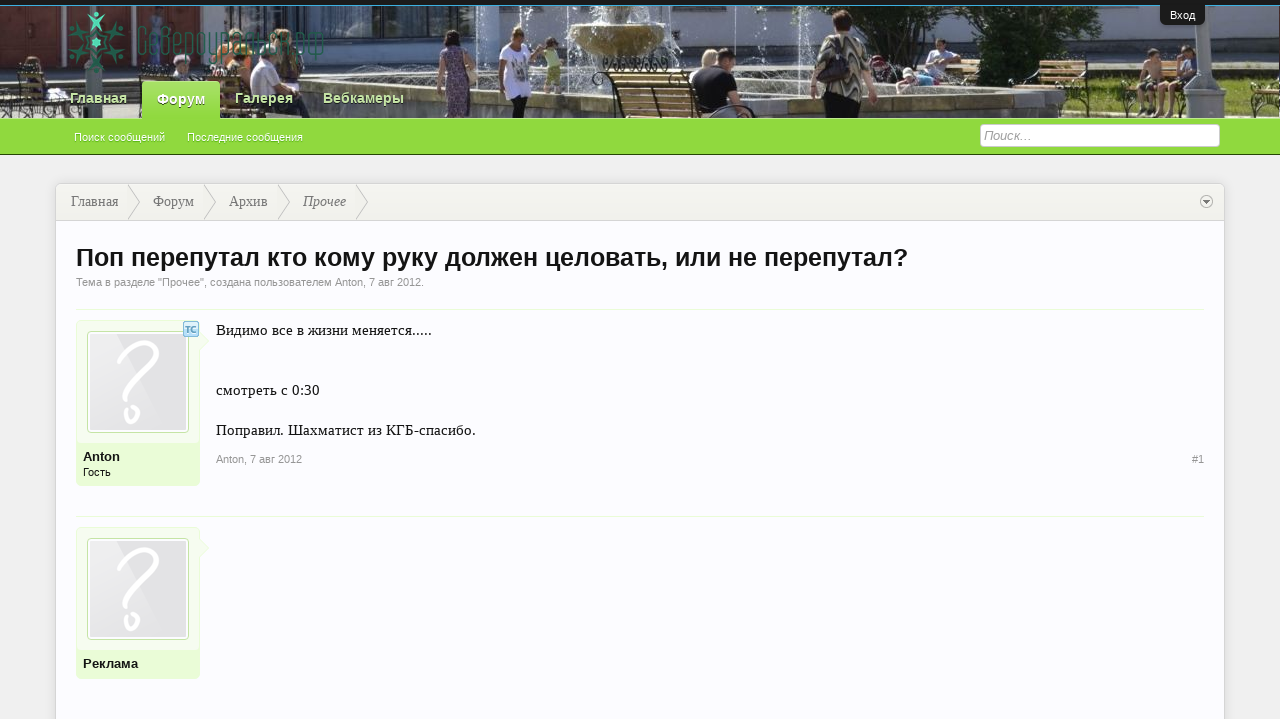

--- FILE ---
content_type: text/html; charset=UTF-8
request_url: https://severouralsk.ru/threads/%D0%9F%D0%BE%D0%BF-%D0%BF%D0%B5%D1%80%D0%B5%D0%BF%D1%83%D1%82%D0%B0%D0%BB-%D0%BA%D1%82%D0%BE-%D0%BA%D0%BE%D0%BC%D1%83-%D1%80%D1%83%D0%BA%D1%83-%D0%B4%D0%BE%D0%BB%D0%B6%D0%B5%D0%BD-%D1%86%D0%B5%D0%BB%D0%BE%D0%B2%D0%B0%D1%82%D1%8C-%D0%B8%D0%BB%D0%B8-%D0%BD%D0%B5-%D0%BF%D0%B5%D1%80%D0%B5%D0%BF%D1%83%D1%82%D0%B0%D0%BB.311/
body_size: 10730
content:
<!DOCTYPE html>
<html id="XenForo" lang="ru-RU" dir="LTR" class="Public NoJs LoggedOut NoSidebar RunDeferred Responsive" xmlns:fb="http://www.facebook.com/2008/fbml">
<head>

	<meta charset="utf-8" />
	<meta http-equiv="X-UA-Compatible" content="IE=Edge,chrome=1" />
	
		<meta name="viewport" content="width=device-width, initial-scale=1" />
	
	
		<base href="https://severouralsk.ru/" />
		<script>
			var _b = document.getElementsByTagName('base')[0], _bH = "https://severouralsk.ru/";
			if (_b && _b.href != _bH) _b.href = _bH;
		</script>
	

	<title>Поп перепутал кто кому руку должен целовать, или не перепутал? | Североуральск.ру</title>
	
	<noscript><style>.JsOnly, .jsOnly { display: none !important; }</style></noscript>
	<link rel="stylesheet" href="css.php?css=xenforo,form,public&amp;style=3&amp;dir=LTR&amp;d=1753507775" />
	<link rel="stylesheet" type="text/css" href="misc/custom-node-icons?d=1441884012" /><link rel="stylesheet" href="css.php?css=ava_holiday,bb_code,facebook,google,login_bar,message,message_user_info,nat_public_css,share_page,sonnb_xengallery_navbar_template,thread_view,topicstarter,twitter&amp;style=3&amp;dir=LTR&amp;d=1753507775" />

	
	<link rel="stylesheet" href="css.php?css=flexile,&amp;style=3&amp;dir=LTR&amp;d=1753507775" />
	
	

	<script>

	(function(i,s,o,g,r,a,m){i['GoogleAnalyticsObject']=r;i[r]=i[r]||function(){
	(i[r].q=i[r].q||[]).push(arguments)},i[r].l=1*new Date();a=s.createElement(o),
	m=s.getElementsByTagName(o)[0];a.async=1;a.src=g;m.parentNode.insertBefore(a,m)
	})(window,document,'script','//www.google-analytics.com/analytics.js','ga');
	
	ga('create', 'UA-745412-2', 'auto');
	ga('send', 'pageview');

</script>
		<script src="js/jquery/jquery-1.11.0.min.js"></script>	
		
	<script src="js/xenforo/xenforo.js?_v=62fa77a4"></script>

	
	
<link rel="apple-touch-icon" href="https://severouralsk.ru/" />
	<link rel="alternate" type="application/rss+xml" title="RSS-лента для Североуральск.ру" href="forums/-/index.rss" />
	
	
	<link rel="canonical" href="https://severouralsk.ru/threads/%D0%9F%D0%BE%D0%BF-%D0%BF%D0%B5%D1%80%D0%B5%D0%BF%D1%83%D1%82%D0%B0%D0%BB-%D0%BA%D1%82%D0%BE-%D0%BA%D0%BE%D0%BC%D1%83-%D1%80%D1%83%D0%BA%D1%83-%D0%B4%D0%BE%D0%BB%D0%B6%D0%B5%D0%BD-%D1%86%D0%B5%D0%BB%D0%BE%D0%B2%D0%B0%D1%82%D1%8C-%D0%B8%D0%BB%D0%B8-%D0%BD%D0%B5-%D0%BF%D0%B5%D1%80%D0%B5%D0%BF%D1%83%D1%82%D0%B0%D0%BB.311/" />
	<meta name="description" content="Видимо все в жизни меняется.....
 
&lt;iframe width=&quot;420&quot; height=&quot;315&quot; src=&quot;http://www.youtube.com/embed/JsOAKwCzE4U&quot; frameborder=&quot;0&quot;..." />	<meta property="og:site_name" content="Североуральск.ру" />
	<meta property="og:image" content="https://severouralsk.ru/styles/flexile/xenforo/avatars/avatar_m.png" />
	<meta property="og:image" content="https://severouralsk.ru/" />
	<meta property="og:type" content="article" />
	<meta property="og:url" content="https://severouralsk.ru/threads/%D0%9F%D0%BE%D0%BF-%D0%BF%D0%B5%D1%80%D0%B5%D0%BF%D1%83%D1%82%D0%B0%D0%BB-%D0%BA%D1%82%D0%BE-%D0%BA%D0%BE%D0%BC%D1%83-%D1%80%D1%83%D0%BA%D1%83-%D0%B4%D0%BE%D0%BB%D0%B6%D0%B5%D0%BD-%D1%86%D0%B5%D0%BB%D0%BE%D0%B2%D0%B0%D1%82%D1%8C-%D0%B8%D0%BB%D0%B8-%D0%BD%D0%B5-%D0%BF%D0%B5%D1%80%D0%B5%D0%BF%D1%83%D1%82%D0%B0%D0%BB.311/" />
	<meta property="og:title" content="Поп перепутал кто кому руку должен целовать, или не перепутал?" />
	<meta property="og:description" content="Видимо все в жизни меняется.....
 
&lt;iframe width=&quot;420&quot; height=&quot;315&quot; src=&quot;http://www.youtube.com/embed/JsOAKwCzE4U&quot; frameborder=&quot;0&quot;..." />
	
	<meta property="fb:app_id" content="358752314213213" />
	

</head>

<body class="node10 node6 SelectQuotable">



	

<div id="loginBar">
	<div class="pageWidth">
		<div class="pageContent">	
			<h3 id="loginBarHandle">
				<label for="LoginControl"><a href="login/" class="concealed noOutline">Вход</a></label>
			</h3>
			
			<span class="helper"></span>

			
		</div>
	</div>
</div>


<header>
	


<div id="header">
	<div id="logoBlock">
	<div class="pageWidth">
		<div class="pageContent">
			
			
			<div id="logo"><a href="https://severouralsk.ru">
				<span></span>
				<img src="styles/flexile/flexile/logo_rf.png" alt="Североуральск.ру" />
			</a></div>
			
			
			<span class="helper"></span>
		</div>
	</div>
</div>
	

<div id="navigation" class="withSearch">
	<div class="pageContent">
		<nav>

<div class="navTabs pageWidth">
	<ul class="publicTabs">
	
		<!-- home -->
		
			<li class="navTab home PopupClosed"><a href="https://severouralsk.ru" class="navLink">Главная</a></li>
		
		
		
		<!-- extra tabs: home -->
		
		
		
		<!-- forums -->
		
			<li class="navTab forums selected">
			
				<a href="https://severouralsk.ru/" class="navLink">Форум</a>
				<a href="https://severouralsk.ru/" class="SplitCtrl" rel="Menu"></a>
				
				<div class="tabLinks forumsTabLinks">
					<div class="pageWidth">
					<div class="primaryContent menuHeader">
						<h3>Форум</h3>
						<div class="muted">Быстрые ссылки</div>
					</div>
					<ul class="secondaryContent blockLinksList">
					
						
						<li><a href="search/?type=post">Поиск сообщений</a></li>
						
						<li><a href="find-new/posts" rel="nofollow">Последние сообщения</a></li>
					
					</ul>
					</div>
				</div>
			</li>
		
		
		
		<!-- extra tabs: middle -->
		
		
			
				<li class="navTab sonnb_xengallery Popup PopupControl PopupClosed">
			
				<a href="https://severouralsk.ru/gallery/" class="navLink">Галерея</a>
				<a href="https://severouralsk.ru/gallery/" class="SplitCtrl" rel="Menu"></a>
				
				<div class="Menu JsOnly tabMenu sonnb_xengalleryTabLinks">
					
					<div class="primaryContent menuHeader">
						<h3>Галерея</h3>
						<div class="muted">Быстрые ссылки</div>
					</div>
					

<ul class="secondaryContent blockLinksList xengallery">
	
		
		
			<li><a href="gallery/categories">Категории</a></li>
		
		<li><a title="Посмотреть Альбомы пользователя" href="gallery/explore-user" class="OverlayTrigger">Посмотреть Альбомы пользователя</a></li>
		<li><a title="Все новые альбомы на Североуральск.ру." href="gallery/new-albums">Новые Альбомы</a></li>
		<li><a title="Все новые фотографии на Североуральск.ру." href="gallery/new-photos">Новые Фотографии</a></li>
		<li><a title="Все новые видео на Североуральск.ру." href="gallery/new-videos">Новые Видео</a></li>
	
	
		<li><a title="Всё самое интересное, фантастическое и удивительное из альбомов и отдельных фотографий собрали наши сотрудники на форуме Североуральск.ру " href="gallery/collections">Коллекции</a></li>
	
	
		<li><a title="Отображение наиболее популярных мест на карте, отмеченных участниками Североуральск.ру как места событий фото/видео съёмки." href="gallery/locations">Места отмеченные на карте</a></li>
	
	
		<li><a title="Самые распространённые Камеры, использованные в Галерее на  Североуральск.ру" href="gallery/cameras">Камера</a></li>
	
	<li><a title="Самые активные теги используемые на Североуральск.ру" href="gallery/streams">Облако тегов</a></li>
</ul>	
					
				</div>
			</li>
			
		
		
		
		
		<!-- members -->
						
		
		<!-- extra tabs: end -->
		
		
			
				<li class="navTab nodetab31 Popup PopupControl PopupClosed">
			
				<a href="https://severouralsk.ru/.#vebkamery.31" class="navLink">Вебкамеры</a>
				<a href="https://severouralsk.ru/.#vebkamery.31" class="SplitCtrl" rel="Menu"></a>
				
				<div class="Menu JsOnly tabMenu nodetab31TabLinks">
					
					<div class="primaryContent menuHeader">
						<h3>Вебкамеры</h3>
						<div class="muted">Быстрые ссылки</div>
					</div>
					<ul class="secondaryContent blockLinksList">
	

	
	

	





<li class="natMenuLevel0">
	
		<a href="pages/webcam1/">Перекрёсток Ленина-Октябрьская</a>
	
</li>


<li class="natMenuLevel0">
	
		<a href="pages/webcam2/">Площадь Мира</a>
	
</li>





</ul>
					
				</div>
			</li>
			
		
		

		<!-- responsive popup -->
		<li class="navTab navigationHiddenTabs Popup PopupControl PopupClosed" style="display:none">	
						
			<a rel="Menu" class="navLink NoPopupGadget"><span class="menuIcon">Меню</span></a>
			
			<div class="Menu JsOnly blockLinksList primaryContent" id="NavigationHiddenMenu"></div>
		</li>
			
		
		<!-- no selection -->
		
		
	</ul>
	
	
</div>

<span class="helper"></span>
			
		</nav>	
	</div>
</div>
	

<div id="searchBar" class="pageWidth">
	
	<span id="QuickSearchPlaceholder" title="Поиск">Поиск</span>
	<fieldset id="QuickSearch">
		<form action="search/search" method="post" class="formPopup">
			
			<div class="primaryControls">
				<!-- block: primaryControls -->
				<input type="search" name="keywords" value="" class="textCtrl" placeholder="Поиск..." title="Введите параметры поиска и нажмите ввод" id="QuickSearchQuery" />				
				<!-- end block: primaryControls -->
			</div>
			
			<div class="secondaryControls">
				<div class="controlsWrapper">
				
					<!-- block: secondaryControls -->
					<dl class="ctrlUnit">
						<dt></dt>
						<dd><ul>
							<li><label><input type="checkbox" name="title_only" value="1"
								id="search_bar_title_only" class="AutoChecker"
								data-uncheck="#search_bar_thread" /> Искать только в заголовках</label></li>
						</ul></dd>
					</dl>
				
					<dl class="ctrlUnit">
						<dt><label for="searchBar_users">Сообщения пользователя:</label></dt>
						<dd>
							<input type="text" name="users" value="" class="textCtrl AutoComplete" id="searchBar_users" />
							<p class="explain">Имена участников (разделяйте запятой).</p>
						</dd>
					</dl>
				
					<dl class="ctrlUnit">
						<dt><label for="searchBar_date">Новее чем:</label></dt>
						<dd><input type="date" name="date" value="" class="textCtrl" id="searchBar_date" /></dd>
					</dl>
					
					
					<dl class="ctrlUnit">
						<dt></dt>
						<dd><ul>
								
									<li><label title="Искать только в Поп перепутал кто кому руку должен целовать, или не перепутал?"><input type="checkbox" name="type[post][thread_id]" value="311"
	id="search_bar_thread" class="AutoChecker"
	data-uncheck="#search_bar_title_only, #search_bar_nodes" /> Искать только в этой теме</label></li>
								
									<li><label title="Искать только в Прочее"><input type="checkbox" name="nodes[]" value="10"
	id="search_bar_nodes" class="Disabler AutoChecker" checked="checked"
	data-uncheck="#search_bar_thread" /> Искать только в этом разделе</label>
	<ul id="search_bar_nodes_Disabler">
		<li><label><input type="checkbox" name="type[post][group_discussion]" value="1"
			id="search_bar_group_discussion" class="AutoChecker"
			data-uncheck="#search_bar_thread" /> Отображать результаты в виде тем</label></li>
	</ul></li>
								
						</ul></dd>
					</dl>
					
				</div>
				<!-- end block: secondaryControls -->
				
				<dl class="ctrlUnit submitUnit">
					<dt></dt>
					<dd>
						<input type="submit" value="Поиск" class="button primary Tooltip" title="Искать" />
						<div class="Popup" id="commonSearches">
							<a rel="Menu" class="button NoPopupGadget Tooltip" title="Быстрый поиск" data-tipclass="flipped"><span class="arrowWidget"></span></a>
							<div class="Menu">
								<div class="primaryContent menuHeader">
									<h3>Быстрый поиск</h3>
								</div>
								<ul class="secondaryContent blockLinksList">
									<!-- block: useful_searches -->
									<li><a href="find-new/posts?recent=1" rel="nofollow">Последние сообщения</a></li>
									
									<!-- end block: useful_searches -->
								</ul>
							</div>
						</div>
						<a href="search/" class="button moreOptions Tooltip" title="Расширенный поиск">Больше...</a>
					</dd>
				</dl>
				
			</div>
			
			<input type="hidden" name="_xfToken" value="" />
		</form>		
	</fieldset>
	
</div>
</div>

	
	
</header>

<div id="headerMover">
	

<div id="content" class="thread_view">
	<div class="pageWidth">
		<div class="pageContent">
			<!-- main content area -->
			
			
			
			
						
						
						
						
						<div class="breadBoxTop ">
							
							

<nav>
	
		
			
				
			
		
			
				
			
		
	

	<fieldset class="breadcrumb">
		<a href="misc/quick-navigation-menu?selected=node-10" class="OverlayTrigger jumpMenuTrigger" data-cacheOverlay="true" title="Открыть быструю навигацию"><!--Перейти к...--></a>
			
		<div class="boardTitle"><strong>Североуральск.ру</strong></div>
		
		<span class="crumbs">
			
				<span class="crust homeCrumb" itemscope="itemscope" itemtype="http://data-vocabulary.org/Breadcrumb">
					<a href="https://severouralsk.ru" class="crumb" rel="up" itemprop="url"><span itemprop="title">Главная</span></a>
					<span class="arrow"><span></span></span>
				</span>
			
			
			
				<span class="crust selectedTabCrumb" itemscope="itemscope" itemtype="http://data-vocabulary.org/Breadcrumb">
					<a href="https://severouralsk.ru/" class="crumb" rel="up" itemprop="url"><span itemprop="title">Форум</span></a>
					<span class="arrow"><span>&gt;</span></span>
				</span>
			
			
			
				
					<span class="crust" itemscope="itemscope" itemtype="http://data-vocabulary.org/Breadcrumb">
						<a href="https://severouralsk.ru/.#arxiv.6" class="crumb" rel="up" itemprop="url"><span itemprop="title">Архив</span></a>
						<span class="arrow"><span>&gt;</span></span>
					</span>
				
					<span class="crust" itemscope="itemscope" itemtype="http://data-vocabulary.org/Breadcrumb">
						<a href="https://severouralsk.ru/forums/%D0%9F%D1%80%D0%BE%D1%87%D0%B5%D0%B5.10/" class="crumb" rel="up" itemprop="url"><span itemprop="title">Прочее</span></a>
						<span class="arrow"><span>&gt;</span></span>
					</span>
				
			
		</span>
	</fieldset>
</nav>
						</div>
						
						
						
					
						<!--[if lt IE 8]>
							<p class="importantMessage">Вы используете устаревший браузер. Этот и другие сайты могут отображаться в нём некорректно.<br />Необходимо обновить браузер или попробовать использовать <a href="https://www.google.com/chrome/browser/" target="_blank">другой</a>.</p>
						<![endif]-->

						
						

						
						
						
						
												
							<!-- h1 title, description -->
							<div class="titleBar">
								
								<h1>Поп перепутал кто кому руку должен целовать, или не перепутал?</h1>
								
								<p id="pageDescription" class="muted ">
	Тема в разделе "<a href="forums/%D0%9F%D1%80%D0%BE%D1%87%D0%B5%D0%B5.10/">Прочее</a>", создана пользователем <a class="username" dir="auto">Anton</a>, <a href="threads/%D0%9F%D0%BE%D0%BF-%D0%BF%D0%B5%D1%80%D0%B5%D0%BF%D1%83%D1%82%D0%B0%D0%BB-%D0%BA%D1%82%D0%BE-%D0%BA%D0%BE%D0%BC%D1%83-%D1%80%D1%83%D0%BA%D1%83-%D0%B4%D0%BE%D0%BB%D0%B6%D0%B5%D0%BD-%D1%86%D0%B5%D0%BB%D0%BE%D0%B2%D0%B0%D1%82%D1%8C-%D0%B8%D0%BB%D0%B8-%D0%BD%D0%B5-%D0%BF%D0%B5%D1%80%D0%B5%D0%BF%D1%83%D1%82%D0%B0%D0%BB.311/"><span class="DateTime" title="7 авг 2012 в 07:24">7 авг 2012</span></a>.
</p>
							</div>
						
						<!-- VietXfAdvStats -->
						
						









						
						<!-- main template -->
						



























	




<div class="pageNavLinkGroup">
	<div class="linkGroup SelectionCountContainer">
		
		
	</div>

	
</div>





<form action="inline-mod/post/switch" method="post"
	class="InlineModForm section"
	data-cookieName="posts"
	data-controls="#InlineModControls"
	data-imodOptions="#ModerationSelect option">

	<ol class="messageList" id="messageList">
		
			
				


<li id="post-3278" class="message   " data-author="Anton">

	

<div class="messageUserInfo" itemscope="itemscope" itemtype="http://data-vocabulary.org/Person">	
<div class="messageUserBlock ">



<div id="ts_overlay">

<span class="Tooltip" title="Автор темы" data-offsetX="-7" data-offsetY="-10"><img src="styles/default/xenforo/custom/topicstarter/tc_blue.gif" alt="TopicStarter Overlay" /></span>

</div>

	
		<div class="avatarHolder">
			



<span class="helper"></span>


			<a class="avatar Avm" data-avatarhtml="true"><img src="styles/flexile/xenforo/avatars/avatar_m.png" width="96" height="96" alt="Anton" /></a>
			
			<!-- slot: message_user_info_avatar -->
		</div>
	


	
		<h3 class="userText">
			<a class="username" dir="auto" itemprop="name">Anton</a>
			<em class="userTitle" itemprop="title">Гость</em>
			
			<!-- slot: message_user_info_text -->
		</h3>
	
		
	
		


	<span class="arrow"><span></span></span>
</div>
</div>

	<div class="messageInfo primaryContent">
		
		
		
		
		
		<div class="messageContent">		
			<article>
				<blockquote class="messageText SelectQuoteContainer ugc baseHtml">
					
					Видимо все в жизни меняется.....<br />
 <br />
 <br />
смотреть с 0:30<br />
<br />
Поправил. Шахматист из КГБ-спасибо.
					<div class="messageTextEndMarker">&nbsp;</div>
				</blockquote>
			</article>
			
			
		</div>
		
		
		
		
		
		
		
				
		<div class="messageMeta ToggleTriggerAnchor">
			
			<div class="privateControls">
				
				<span class="item muted">
					<span class="authorEnd"><a class="username author" dir="auto">Anton</a>,</span>
					<a href="threads/%D0%9F%D0%BE%D0%BF-%D0%BF%D0%B5%D1%80%D0%B5%D0%BF%D1%83%D1%82%D0%B0%D0%BB-%D0%BA%D1%82%D0%BE-%D0%BA%D0%BE%D0%BC%D1%83-%D1%80%D1%83%D0%BA%D1%83-%D0%B4%D0%BE%D0%BB%D0%B6%D0%B5%D0%BD-%D1%86%D0%B5%D0%BB%D0%BE%D0%B2%D0%B0%D1%82%D1%8C-%D0%B8%D0%BB%D0%B8-%D0%BD%D0%B5-%D0%BF%D0%B5%D1%80%D0%B5%D0%BF%D1%83%D1%82%D0%B0%D0%BB.311/" title="Постоянная ссылка" class="datePermalink"><span class="DateTime" title="7 авг 2012 в 07:24">7 авг 2012</span></a>
				</span>
				
				
				
				
				
				
				
				
				
				
				
			</div>
			
			<div class="publicControls">
				<a href="threads/%D0%9F%D0%BE%D0%BF-%D0%BF%D0%B5%D1%80%D0%B5%D0%BF%D1%83%D1%82%D0%B0%D0%BB-%D0%BA%D1%82%D0%BE-%D0%BA%D0%BE%D0%BC%D1%83-%D1%80%D1%83%D0%BA%D1%83-%D0%B4%D0%BE%D0%BB%D0%B6%D0%B5%D0%BD-%D1%86%D0%B5%D0%BB%D0%BE%D0%B2%D0%B0%D1%82%D1%8C-%D0%B8%D0%BB%D0%B8-%D0%BD%D0%B5-%D0%BF%D0%B5%D1%80%D0%B5%D0%BF%D1%83%D1%82%D0%B0%D0%BB.311/" title="Постоянная ссылка" class="item muted postNumber hashPermalink OverlayTrigger" data-href="posts/3278/permalink">#1</a>
				
				
				
				
			</div>
		</div>
	
		
		<div id="likes-post-3278"></div>
	</div>

	
	
	<!-- ROTATING_ADS_MESSAGE_BELOW_FIRST -->
	



	


<li id="" class="message   " data-author="Реклама">

	

<div class="messageUserInfo" itemscope="itemscope" itemtype="http://data-vocabulary.org/Person">	
<div class="messageUserBlock ">



	
		<div class="avatarHolder">
			

			<a class="avatar Av0m" data-avatarhtml="true"><img src="styles/flexile/xenforo/avatars/avatar_m.png" width="96" height="96" alt="Реклама" /></a>
			
			<!-- slot: message_user_info_avatar -->
		</div>
	


	
		<h3 class="userText">
			<a class="username" dir="auto" itemprop="name">Реклама</a>
			
			
			<!-- slot: message_user_info_text -->
		</h3>
	
		
	
		


	<span class="arrow"><span></span></span>
</div>
</div>

	<div class="messageInfo primaryContent">
		
		
		
		
		
		<div class="messageContent">		
			<article>
				<blockquote class="messageText SelectQuoteContainer ugc baseHtml">
					
					
					<div class="messageTextEndMarker">&nbsp;</div>
				</blockquote>
			</article>
			
			<script async src="//pagead2.googlesyndication.com/pagead/js/adsbygoogle.js"></script>
<!-- Второй пост, Severouralsk.ru -->
<ins class="adsbygoogle"
     style="display:block"
     data-ad-client="ca-pub-2872777076123118"
     data-ad-slot="1626050913"
     data-ad-format="auto"></ins>
<script>
(adsbygoogle = window.adsbygoogle || []).push({});
</script>
		</div>
		
		
		
		
		
		
		
		
		<div id="likes-"></div>
	</div>

	
	
	<!-- ROTATING_ADS_MESSAGE_BELOW_FIRST -->
	
</li>



</li>



			
		
		
	</ol>

	

	<input type="hidden" name="_xfToken" value="" />

</form>

	<div class="pageNavLinkGroup">
			
				<div class="linkGroup">
					
						<label for="LoginControl"><a href="login/" class="concealed element">(Вы должны войти или зарегистрироваться, чтобы ответить.)</a></label>
					
				</div>
			
			<div class="linkGroup" style="display: none"><a href="javascript:" class="muted JsOnly DisplayIgnoredContent Tooltip" title="Показать скрытое содержимое от ">Показать игнорируемое содержимое</a></div>

			
	</div>

<div class="Banner"><script async src="//pagead2.googlesyndication.com/pagead/js/adsbygoogle.js"></script>
<!-- Второй пост, Severouralsk.ru -->
<ins class="adsbygoogle"
     style="display:block"
     data-ad-client="ca-pub-2872777076123118"
     data-ad-slot="1626050913"
     data-ad-format="auto"></ins>
<script>
(adsbygoogle = window.adsbygoogle || []).push({});
</script></div>











	



	

	<div class="sharePage">
		<h3 class="textHeading larger">Поделиться этой страницей</h3>
		
			
			
			
				<div class="plusone shareControl">
					<div class="g-plusone" data-size="medium" data-count="true" data-href="https://severouralsk.ru/threads/%D0%9F%D0%BE%D0%BF-%D0%BF%D0%B5%D1%80%D0%B5%D0%BF%D1%83%D1%82%D0%B0%D0%BB-%D0%BA%D1%82%D0%BE-%D0%BA%D0%BE%D0%BC%D1%83-%D1%80%D1%83%D0%BA%D1%83-%D0%B4%D0%BE%D0%BB%D0%B6%D0%B5%D0%BD-%D1%86%D0%B5%D0%BB%D0%BE%D0%B2%D0%B0%D1%82%D1%8C-%D0%B8%D0%BB%D0%B8-%D0%BD%D0%B5-%D0%BF%D0%B5%D1%80%D0%B5%D0%BF%D1%83%D1%82%D0%B0%D0%BB.311/"></div>
				</div>
			
			
			
		
	</div>

						
						
						
						
							<!-- login form, to be moved to the upper drop-down -->
							







<form action="login/login" method="post" class="xenForm eAuth" id="login" style="display:none">

	
		<ul id="eAuthUnit">
			
				
				
					
					<li><a href="register/facebook?reg=1" class="fbLogin" tabindex="110"><span>Войти через Facebook</span></a></li>
				
				
				
					
					<li><a href="register/twitter?reg=1" class="twitterLogin" tabindex="110"><span>Войти через Twitter</span></a></li>
				
				
				
					
					<li><span class="googleLogin GoogleLogin JsOnly" tabindex="110" data-client-id="68676674174-nj601eb4voo6r728e53uurlmbo4k1ukq.apps.googleusercontent.com" data-redirect-url="register/google?code=__CODE__&amp;csrf=JAj3UBi9AiI5DtrL"><span>Войти через Google</span></span></li>
				
				
			
		</ul>
	

	<div class="ctrlWrapper">
		<dl class="ctrlUnit">
			<dt><label for="LoginControl">Ваше имя или e-mail:</label></dt>
			<dd><input type="text" name="login" id="LoginControl" class="textCtrl" tabindex="101" /></dd>
		</dl>
	
	
		<dl class="ctrlUnit">
			<dt>
				<label for="ctrl_password">Пароль:</label>
			</dt>
			<dd>
				<input type="password" name="password" class="textCtrl" id="ctrl_password" tabindex="102" />
				<div class="lostPasswordLogin"><a href="lost-password/" class="OverlayTrigger OverlayCloser" tabindex="106">Забыли пароль?</a></div>
			</dd>
		</dl>
	
		
		<dl class="ctrlUnit submitUnit">
			<dt></dt>
			<dd>
				<input type="submit" class="button primary" value="Вход" tabindex="104" data-loginPhrase="Вход" data-signupPhrase="Регистрация" />
				<label for="ctrl_remember" class="rememberPassword"><input type="checkbox" name="remember" value="1" id="ctrl_remember" tabindex="103" /> Запомнить меня</label>
			</dd>
		</dl>
	</div>

	<input type="hidden" name="cookie_check" value="1" />
	<input type="hidden" name="redirect" value="/threads/%D0%9F%D0%BE%D0%BF-%D0%BF%D0%B5%D1%80%D0%B5%D0%BF%D1%83%D1%82%D0%B0%D0%BB-%D0%BA%D1%82%D0%BE-%D0%BA%D0%BE%D0%BC%D1%83-%D1%80%D1%83%D0%BA%D1%83-%D0%B4%D0%BE%D0%BB%D0%B6%D0%B5%D0%BD-%D1%86%D0%B5%D0%BB%D0%BE%D0%B2%D0%B0%D1%82%D1%8C-%D0%B8%D0%BB%D0%B8-%D0%BD%D0%B5-%D0%BF%D0%B5%D1%80%D0%B5%D0%BF%D1%83%D1%82%D0%B0%D0%BB.311/" />
	<input type="hidden" name="_xfToken" value="" />

</form>
						
						
					
			
						
			<div class="breadBoxBottom">

<nav>
	

	<fieldset class="breadcrumb">
		<a href="misc/quick-navigation-menu?selected=node-10" class="OverlayTrigger jumpMenuTrigger" data-cacheOverlay="true" title="Открыть быструю навигацию"><!--Перейти к...--></a>
			
		<div class="boardTitle"><strong>Североуральск.ру</strong></div>
		
		<span class="crumbs">
			
				<span class="crust homeCrumb">
					<a href="https://severouralsk.ru" class="crumb"><span>Главная</span></a>
					<span class="arrow"><span></span></span>
				</span>
			
			
			
				<span class="crust selectedTabCrumb">
					<a href="https://severouralsk.ru/" class="crumb"><span>Форум</span></a>
					<span class="arrow"><span>&gt;</span></span>
				</span>
			
			
			
				
					<span class="crust">
						<a href="https://severouralsk.ru/.#arxiv.6" class="crumb"><span>Архив</span></a>
						<span class="arrow"><span>&gt;</span></span>
					</span>
				
					<span class="crust">
						<a href="https://severouralsk.ru/forums/%D0%9F%D1%80%D0%BE%D1%87%D0%B5%D0%B5.10/" class="crumb"><span>Прочее</span></a>
						<span class="arrow"><span>&gt;</span></span>
					</span>
				
			
		</span>
	</fieldset>
</nav></div>
			
						
			
						
		</div>
	</div>
</div>

</div>

<footer>
	


<div class="footer">
	<div class="pageWidth">
		<div class="pageContent">
			
			<dl class="choosers">
				
				
					<dt>Язык</dt>
					<dd><a href="misc/language?redirect=%2Fthreads%2F%25D0%259F%25D0%25BE%25D0%25BF-%25D0%25BF%25D0%25B5%25D1%2580%25D0%25B5%25D0%25BF%25D1%2583%25D1%2582%25D0%25B0%25D0%25BB-%25D0%25BA%25D1%2582%25D0%25BE-%25D0%25BA%25D0%25BE%25D0%25BC%25D1%2583-%25D1%2580%25D1%2583%25D0%25BA%25D1%2583-%25D0%25B4%25D0%25BE%25D0%25BB%25D0%25B6%25D0%25B5%25D0%25BD-%25D1%2586%25D0%25B5%25D0%25BB%25D0%25BE%25D0%25B2%25D0%25B0%25D1%2582%25D1%258C-%25D0%25B8%25D0%25BB%25D0%25B8-%25D0%25BD%25D0%25B5-%25D0%25BF%25D0%25B5%25D1%2580%25D0%25B5%25D0%25BF%25D1%2583%25D1%2582%25D0%25B0%25D0%25BB.311%2F" class="OverlayTrigger Tooltip" title="Выбор языка" rel="nofollow">Russian (RU)</a></dd>
				
			</dl>
			
			
			<ul class="footerLinks">
			
				<li><a href="help/terms">Условия и правила</a></li>
				
			
			
				
				<li><a href="help/">Помощь</a></li>
				<li><a href="https://severouralsk.ru" class="homeLink">Главная</a></li>
				<li><a href="/threads/%D0%9F%D0%BE%D0%BF-%D0%BF%D0%B5%D1%80%D0%B5%D0%BF%D1%83%D1%82%D0%B0%D0%BB-%D0%BA%D1%82%D0%BE-%D0%BA%D0%BE%D0%BC%D1%83-%D1%80%D1%83%D0%BA%D1%83-%D0%B4%D0%BE%D0%BB%D0%B6%D0%B5%D0%BD-%D1%86%D0%B5%D0%BB%D0%BE%D0%B2%D0%B0%D1%82%D1%8C-%D0%B8%D0%BB%D0%B8-%D0%BD%D0%B5-%D0%BF%D0%B5%D1%80%D0%B5%D0%BF%D1%83%D1%82%D0%B0%D0%BB.311/#navigation" class="topLink">Вверх</a></li>
				<li><a href="forums/-/index.rss" rel="alternate" class="globalFeed" target="_blank"
					title="RSS-лента для Североуральск.ру">RSS</a></li>
			
			</ul>
			
			<span class="helper"></span>
		</div>
	</div>
</div>

<div class="footerLegal">
	<div class="pageWidth">
		<div class="pageContent">
			<div id="copyright">
				<a href="https://xenforo.com" class="concealed">Forum software by XenForo&trade; <span>&copy;2010-2016 XenForo Ltd.</span></a>
				<div style="text-align:left">Перевод: <a class="concealed" href="http://www.xf-russia.ru" target="_blank">XF-Russia.ru</a></div>
            
				
			</div>
			
		
			
			
			<span class="helper"></span>
		</div>
	</div>	
</div>
<!-- Yandex.Metrika counter -->
<script type="text/javascript">
    (function (d, w, c) {
        (w[c] = w[c] || []).push(function() {
            try {
                w.yaCounter215831 = new Ya.Metrika({
                    id:215831,
                    clickmap:true,
                    trackLinks:true,
                    accurateTrackBounce:true
                });
            } catch(e) { }
        });

        var n = d.getElementsByTagName("script")[0],
            s = d.createElement("script"),
            f = function () { n.parentNode.insertBefore(s, n); };
        s.type = "text/javascript";
        s.async = true;
        s.src = "https://mc.yandex.ru/metrika/watch.js";

        if (w.opera == "[object Opera]") {
            d.addEventListener("DOMContentLoaded", f, false);
        } else { f(); }
    })(document, window, "yandex_metrika_callbacks");
</script>
<noscript><div><img src="https://mc.yandex.ru/watch/215831" style="position:absolute; left:-9999px;" alt="" /></div></noscript>
<!-- /Yandex.Metrika counter -->
<div style="text-align: center;">
</div>



</footer>

<script>


jQuery.extend(true, XenForo,
{
	visitor: { user_id: 0 },
	serverTimeInfo:
	{
		now: 1770036930,
		today: 1769972400,
		todayDow: 1
	},
	_lightBoxUniversal: "0",
	_enableOverlays: "1",
	_animationSpeedMultiplier: "1",
	_overlayConfig:
	{
		top: "10%",
		speed: 200,
		closeSpeed: 100,
		mask:
		{
			color: "rgb(255, 255, 255)",
			opacity: "0.6",
			loadSpeed: 200,
			closeSpeed: 100
		}
	},
	_ignoredUsers: [],
	_loadedScripts: {"nat_public_css":true,"thread_view":true,"message":true,"bb_code":true,"message_user_info":true,"topicstarter":true,"ava_holiday":true,"share_page":true,"login_bar":true,"sonnb_xengallery_navbar_template":true,"facebook":true,"twitter":true,"google":true},
	_cookieConfig: { path: "/", domain: "", prefix: "xf_"},
	_csrfToken: "",
	_csrfRefreshUrl: "login/csrf-token-refresh",
	_jsVersion: "62fa77a4",
	_noRtnProtect: false,
	_noSocialLogin: false
});
jQuery.extend(XenForo.phrases,
{
	cancel: "Отмена",

	a_moment_ago:    "только что",
	one_minute_ago:  "минуту назад",
	x_minutes_ago:   "%minutes% мин. назад",
	today_at_x:      "Сегодня, в %time%",
	yesterday_at_x:  "Вчера, в %time%",
	day_x_at_time_y: "%day% в %time%",

	day0: "Воскресенье",
	day1: "Понедельник",
	day2: "Вторник",
	day3: "Среда",
	day4: "Четверг",
	day5: "Пятница",
	day6: "Суббота",

	_months: "Январь,Февраль,Март,Апрель,Май,Июнь,Июль,Август,Сентябрь,Октябрь,Ноябрь,Декабрь",
	_daysShort: "Вс,Пн,Вт,Ср,Чт,Пт,Сб",

	following_error_occurred: "Произошла ошибка",
	server_did_not_respond_in_time_try_again: "Сервер не ответил вовремя. Пожалуйста, попробуйте снова.",
	logging_in: "Авторизация",
	click_image_show_full_size_version: "Нажмите на это изображение для просмотра полноразмерной версии.",
	show_hidden_content_by_x: "Показать скрытое содержимое от {names}"
});

// Facebook Javascript SDK
XenForo.Facebook.appId = "358752314213213";
XenForo.Facebook.forceInit = false;
// insert username
$('.messageUserBlock a.username').addClass('NoOverlay').bind('click',
	function(event)
	{
		var username = $(this).text();
		var profileurl = $(this).attr('href') || '';
		var matches = profileurl.match(/members\/(?:[^\/]+\.)?(\d+)/i);
		var userid = matches ? matches[1] : false;

		var userBbcode = userid
			? '@' + username + ', '
			: username + ', ';
		var userHtml = userid
			? '@' + XenForo.htmlspecialchars(username) + ',&nbsp;'
			: XenForo.htmlspecialchars(username) + ',&nbsp;';

		var editor = typeof window.tinyMCE !== 'undefined' ? window.tinyMCE.editors['ctrl_message_html'] : false;
		if (editor && !$(editor.getElement()).attr('disabled'))
		{
			editor.setContent(editor.getContent().replace('<p><br _mce_bogus="1"></p>', '') + userHtml);
		}
		else
		{
			var redactor = $('#QuickReply').find('textarea').data('redactor');
			if (typeof redactor !== 'undefined' && !redactor.$el.prop('disabled'))
			{
				redactor.execCommand('inserthtml', userHtml);
				redactor.$box.addClass('activated');
			}
			else
			{
				$('#QuickReply').find('textarea').val(
					function(index, value)
					{
						return value + userBbcode;
					}
				).focus();
			}
		}
		return false;
	}
);






</script>




</body>
</html>

--- FILE ---
content_type: text/html; charset=utf-8
request_url: https://accounts.google.com/o/oauth2/postmessageRelay?parent=https%3A%2F%2Fseverouralsk.ru&jsh=m%3B%2F_%2Fscs%2Fabc-static%2F_%2Fjs%2Fk%3Dgapi.lb.en.2kN9-TZiXrM.O%2Fd%3D1%2Frs%3DAHpOoo_B4hu0FeWRuWHfxnZ3V0WubwN7Qw%2Fm%3D__features__
body_size: 165
content:
<!DOCTYPE html><html><head><title></title><meta http-equiv="content-type" content="text/html; charset=utf-8"><meta http-equiv="X-UA-Compatible" content="IE=edge"><meta name="viewport" content="width=device-width, initial-scale=1, minimum-scale=1, maximum-scale=1, user-scalable=0"><script src='https://ssl.gstatic.com/accounts/o/2580342461-postmessagerelay.js' nonce="_zOeD3WBuiKRFORfXDZDRQ"></script></head><body><script type="text/javascript" src="https://apis.google.com/js/rpc:shindig_random.js?onload=init" nonce="_zOeD3WBuiKRFORfXDZDRQ"></script></body></html>

--- FILE ---
content_type: text/html; charset=utf-8
request_url: https://www.google.com/recaptcha/api2/aframe
body_size: 267
content:
<!DOCTYPE HTML><html><head><meta http-equiv="content-type" content="text/html; charset=UTF-8"></head><body><script nonce="aOTMVwiAugeCMp7vtIfWGQ">/** Anti-fraud and anti-abuse applications only. See google.com/recaptcha */ try{var clients={'sodar':'https://pagead2.googlesyndication.com/pagead/sodar?'};window.addEventListener("message",function(a){try{if(a.source===window.parent){var b=JSON.parse(a.data);var c=clients[b['id']];if(c){var d=document.createElement('img');d.src=c+b['params']+'&rc='+(localStorage.getItem("rc::a")?sessionStorage.getItem("rc::b"):"");window.document.body.appendChild(d);sessionStorage.setItem("rc::e",parseInt(sessionStorage.getItem("rc::e")||0)+1);localStorage.setItem("rc::h",'1770036934365');}}}catch(b){}});window.parent.postMessage("_grecaptcha_ready", "*");}catch(b){}</script></body></html>